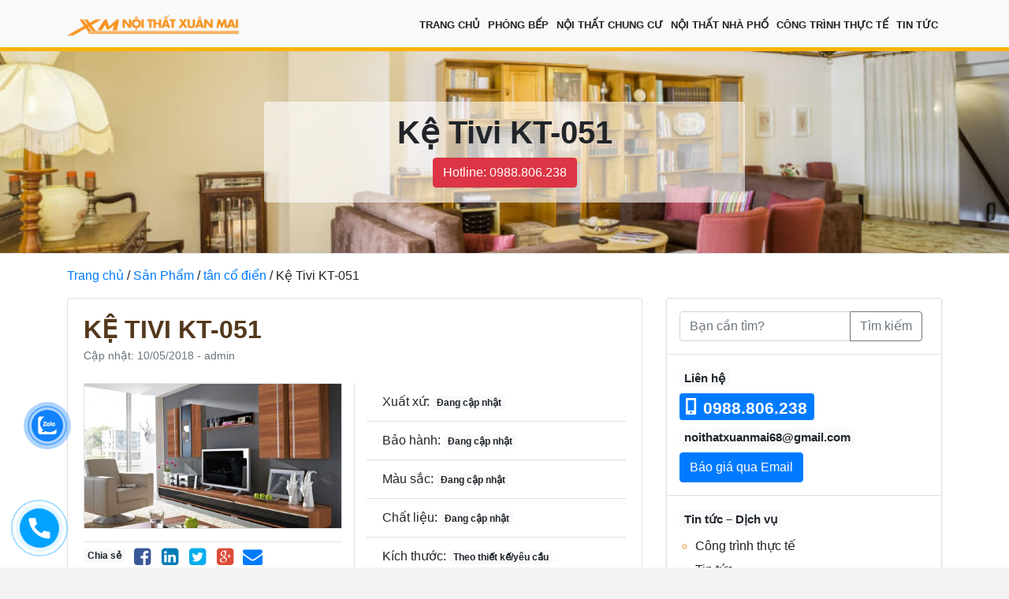

--- FILE ---
content_type: text/html; charset=UTF-8
request_url: https://noithatxuanmai.com.vn/sanpham/ke-tivi-kt-051/
body_size: 14775
content:
<!doctype html>
<html lang="vi">
<head>
	<meta charset="UTF-8">
	<meta name="viewport" content="width=device-width, initial-scale=1">
	<link rel="profile" href="http://gmpg.org/xfn/11">
	<link rel="apple-touch-icon" sizes="57x57" href="https://noithatxuanmai.com.vn/wp-content/themes/gid/assets/images/fav/apple-icon-57x57.png">
	<link rel="apple-touch-icon" sizes="60x60" href="https://noithatxuanmai.com.vn/wp-content/themes/gid/assets/images/fav/apple-icon-60x60.png">
	<link rel="apple-touch-icon" sizes="72x72" href="https://noithatxuanmai.com.vn/wp-content/themes/gid/assets/images/fav/apple-icon-72x72.png">
	<link rel="apple-touch-icon" sizes="76x76" href="https://noithatxuanmai.com.vn/wp-content/themes/gid/assets/images/fav/apple-icon-76x76.png">
	<link rel="apple-touch-icon" sizes="114x114" href="https://noithatxuanmai.com.vn/wp-content/themes/gid/assets/images/fav/apple-icon-114x114.png">
	<link rel="apple-touch-icon" sizes="120x120" href="https://noithatxuanmai.com.vn/wp-content/themes/gid/assets/images/fav/apple-icon-120x120.png">
	<link rel="apple-touch-icon" sizes="144x144" href="https://noithatxuanmai.com.vn/wp-content/themes/gid/assets/images/fav/apple-icon-144x144.png">
	<link rel="apple-touch-icon" sizes="152x152" href="https://noithatxuanmai.com.vn/wp-content/themes/gid/assets/images/fav/apple-icon-152x152.png">
	<link rel="apple-touch-icon" sizes="180x180" href="https://noithatxuanmai.com.vn/wp-content/themes/gid/assets/images/fav/apple-icon-180x180.png">
	<link rel="icon" type="image/png" sizes="192x192"  href="https://noithatxuanmai.com.vn/wp-content/themes/gid/assets/images/fav/android-icon-192x192.png">
	<link rel="icon" type="image/png" sizes="32x32" href="https://noithatxuanmai.com.vn/wp-content/themes/gid/assets/images/fav/favicon-32x32.png">
	<link rel="icon" type="image/png" sizes="96x96" href="https://noithatxuanmai.com.vn/wp-content/themes/gid/assets/images/fav/favicon-96x96.png">
	<link rel="icon" type="image/png" sizes="16x16" href="https://noithatxuanmai.com.vn/wp-content/themes/gid/assets/images/fav/favicon-16x16.png">
	<link rel="manifest" href="https://noithatxuanmai.com.vn/wp-content/themes/gid/assets/images/fav/manifest.json">
	<meta name="msapplication-TileColor" content="#ffffff">
	<meta name="msapplication-TileImage" content="https://noithatxuanmai.com.vn/wp-content/themes/gid/assets/images/fav/ms-icon-144x144.png">
	<meta name="theme-color" content="#ffffff">
    	<meta name='robots' content='index, follow, max-image-preview:large, max-snippet:-1, max-video-preview:-1' />

	<!-- This site is optimized with the Yoast SEO plugin v19.13 - https://yoast.com/wordpress/plugins/seo/ -->
	<title>Kệ Tivi KT-051 - Nội Thất Xuân Mai</title>
	<link rel="canonical" href="https://noithatxuanmai.com.vn/sanpham/ke-tivi-kt-051/" />
	<meta property="og:locale" content="vi_VN" />
	<meta property="og:type" content="article" />
	<meta property="og:title" content="Kệ Tivi KT-051 - Nội Thất Xuân Mai" />
	<meta property="og:url" content="https://noithatxuanmai.com.vn/sanpham/ke-tivi-kt-051/" />
	<meta property="og:site_name" content="Nội Thất Xuân Mai" />
	<meta property="article:modified_time" content="2018-11-03T17:33:26+00:00" />
	<meta property="og:image" content="https://noithatxuanmai.com.vn/wp-content/uploads/2018/08/kt51.jpg" />
	<meta property="og:image:width" content="1600" />
	<meta property="og:image:height" content="1126" />
	<meta property="og:image:type" content="image/jpeg" />
	<meta name="twitter:card" content="summary_large_image" />
	<script type="application/ld+json" class="yoast-schema-graph">{"@context":"https://schema.org","@graph":[{"@type":"WebPage","@id":"https://noithatxuanmai.com.vn/sanpham/ke-tivi-kt-051/","url":"https://noithatxuanmai.com.vn/sanpham/ke-tivi-kt-051/","name":"Kệ Tivi KT-051 - Nội Thất Xuân Mai","isPartOf":{"@id":"https://noithatxuanmai.com.vn/#website"},"primaryImageOfPage":{"@id":"https://noithatxuanmai.com.vn/sanpham/ke-tivi-kt-051/#primaryimage"},"image":{"@id":"https://noithatxuanmai.com.vn/sanpham/ke-tivi-kt-051/#primaryimage"},"thumbnailUrl":"https://noithatxuanmai.com.vn/wp-content/uploads/2018/08/kt51.jpg","datePublished":"2018-05-10T14:14:15+00:00","dateModified":"2018-11-03T17:33:26+00:00","breadcrumb":{"@id":"https://noithatxuanmai.com.vn/sanpham/ke-tivi-kt-051/#breadcrumb"},"inLanguage":"vi","potentialAction":[{"@type":"ReadAction","target":["https://noithatxuanmai.com.vn/sanpham/ke-tivi-kt-051/"]}]},{"@type":"ImageObject","inLanguage":"vi","@id":"https://noithatxuanmai.com.vn/sanpham/ke-tivi-kt-051/#primaryimage","url":"https://noithatxuanmai.com.vn/wp-content/uploads/2018/08/kt51.jpg","contentUrl":"https://noithatxuanmai.com.vn/wp-content/uploads/2018/08/kt51.jpg","width":1600,"height":1126},{"@type":"BreadcrumbList","@id":"https://noithatxuanmai.com.vn/sanpham/ke-tivi-kt-051/#breadcrumb","itemListElement":[{"@type":"ListItem","position":1,"name":"Trang chủ","item":"https://noithatxuanmai.com.vn/"},{"@type":"ListItem","position":2,"name":"Sản Phẩm","item":"https://noithatxuanmai.com.vn/sanpham/"},{"@type":"ListItem","position":3,"name":"tân cổ điển","item":"https://noithatxuanmai.com.vn/tu-khoa/tan-co-dien/"},{"@type":"ListItem","position":4,"name":"Kệ Tivi KT-051"}]},{"@type":"WebSite","@id":"https://noithatxuanmai.com.vn/#website","url":"https://noithatxuanmai.com.vn/","name":"Nội Thất Xuân Mai","description":"Chuyên thiết kế và thi công nội thất","potentialAction":[{"@type":"SearchAction","target":{"@type":"EntryPoint","urlTemplate":"https://noithatxuanmai.com.vn/?s={search_term_string}"},"query-input":"required name=search_term_string"}],"inLanguage":"vi"}]}</script>
	<!-- / Yoast SEO plugin. -->


<link rel='dns-prefetch' href='//use.fontawesome.com' />
<link rel='dns-prefetch' href='//s.w.org' />
<link rel="alternate" type="application/rss+xml" title="Dòng thông tin Nội Thất Xuân Mai &raquo;" href="https://noithatxuanmai.com.vn/feed/" />
<link rel="alternate" type="application/rss+xml" title="Dòng phản hồi Nội Thất Xuân Mai &raquo;" href="https://noithatxuanmai.com.vn/comments/feed/" />
<script type="text/javascript">
window._wpemojiSettings = {"baseUrl":"https:\/\/s.w.org\/images\/core\/emoji\/13.1.0\/72x72\/","ext":".png","svgUrl":"https:\/\/s.w.org\/images\/core\/emoji\/13.1.0\/svg\/","svgExt":".svg","source":{"concatemoji":"https:\/\/noithatxuanmai.com.vn\/wp-includes\/js\/wp-emoji-release.min.js?ver=5.9.12"}};
/*! This file is auto-generated */
!function(e,a,t){var n,r,o,i=a.createElement("canvas"),p=i.getContext&&i.getContext("2d");function s(e,t){var a=String.fromCharCode;p.clearRect(0,0,i.width,i.height),p.fillText(a.apply(this,e),0,0);e=i.toDataURL();return p.clearRect(0,0,i.width,i.height),p.fillText(a.apply(this,t),0,0),e===i.toDataURL()}function c(e){var t=a.createElement("script");t.src=e,t.defer=t.type="text/javascript",a.getElementsByTagName("head")[0].appendChild(t)}for(o=Array("flag","emoji"),t.supports={everything:!0,everythingExceptFlag:!0},r=0;r<o.length;r++)t.supports[o[r]]=function(e){if(!p||!p.fillText)return!1;switch(p.textBaseline="top",p.font="600 32px Arial",e){case"flag":return s([127987,65039,8205,9895,65039],[127987,65039,8203,9895,65039])?!1:!s([55356,56826,55356,56819],[55356,56826,8203,55356,56819])&&!s([55356,57332,56128,56423,56128,56418,56128,56421,56128,56430,56128,56423,56128,56447],[55356,57332,8203,56128,56423,8203,56128,56418,8203,56128,56421,8203,56128,56430,8203,56128,56423,8203,56128,56447]);case"emoji":return!s([10084,65039,8205,55357,56613],[10084,65039,8203,55357,56613])}return!1}(o[r]),t.supports.everything=t.supports.everything&&t.supports[o[r]],"flag"!==o[r]&&(t.supports.everythingExceptFlag=t.supports.everythingExceptFlag&&t.supports[o[r]]);t.supports.everythingExceptFlag=t.supports.everythingExceptFlag&&!t.supports.flag,t.DOMReady=!1,t.readyCallback=function(){t.DOMReady=!0},t.supports.everything||(n=function(){t.readyCallback()},a.addEventListener?(a.addEventListener("DOMContentLoaded",n,!1),e.addEventListener("load",n,!1)):(e.attachEvent("onload",n),a.attachEvent("onreadystatechange",function(){"complete"===a.readyState&&t.readyCallback()})),(n=t.source||{}).concatemoji?c(n.concatemoji):n.wpemoji&&n.twemoji&&(c(n.twemoji),c(n.wpemoji)))}(window,document,window._wpemojiSettings);
</script>
<style type="text/css">
img.wp-smiley,
img.emoji {
	display: inline !important;
	border: none !important;
	box-shadow: none !important;
	height: 1em !important;
	width: 1em !important;
	margin: 0 0.07em !important;
	vertical-align: -0.1em !important;
	background: none !important;
	padding: 0 !important;
}
</style>
	<link rel='stylesheet' id='wp-block-library-css'  href='https://noithatxuanmai.com.vn/wp-includes/css/dist/block-library/style.min.css?ver=5.9.12' type='text/css' media='all' />
<style id='global-styles-inline-css' type='text/css'>
body{--wp--preset--color--black: #000000;--wp--preset--color--cyan-bluish-gray: #abb8c3;--wp--preset--color--white: #ffffff;--wp--preset--color--pale-pink: #f78da7;--wp--preset--color--vivid-red: #cf2e2e;--wp--preset--color--luminous-vivid-orange: #ff6900;--wp--preset--color--luminous-vivid-amber: #fcb900;--wp--preset--color--light-green-cyan: #7bdcb5;--wp--preset--color--vivid-green-cyan: #00d084;--wp--preset--color--pale-cyan-blue: #8ed1fc;--wp--preset--color--vivid-cyan-blue: #0693e3;--wp--preset--color--vivid-purple: #9b51e0;--wp--preset--gradient--vivid-cyan-blue-to-vivid-purple: linear-gradient(135deg,rgba(6,147,227,1) 0%,rgb(155,81,224) 100%);--wp--preset--gradient--light-green-cyan-to-vivid-green-cyan: linear-gradient(135deg,rgb(122,220,180) 0%,rgb(0,208,130) 100%);--wp--preset--gradient--luminous-vivid-amber-to-luminous-vivid-orange: linear-gradient(135deg,rgba(252,185,0,1) 0%,rgba(255,105,0,1) 100%);--wp--preset--gradient--luminous-vivid-orange-to-vivid-red: linear-gradient(135deg,rgba(255,105,0,1) 0%,rgb(207,46,46) 100%);--wp--preset--gradient--very-light-gray-to-cyan-bluish-gray: linear-gradient(135deg,rgb(238,238,238) 0%,rgb(169,184,195) 100%);--wp--preset--gradient--cool-to-warm-spectrum: linear-gradient(135deg,rgb(74,234,220) 0%,rgb(151,120,209) 20%,rgb(207,42,186) 40%,rgb(238,44,130) 60%,rgb(251,105,98) 80%,rgb(254,248,76) 100%);--wp--preset--gradient--blush-light-purple: linear-gradient(135deg,rgb(255,206,236) 0%,rgb(152,150,240) 100%);--wp--preset--gradient--blush-bordeaux: linear-gradient(135deg,rgb(254,205,165) 0%,rgb(254,45,45) 50%,rgb(107,0,62) 100%);--wp--preset--gradient--luminous-dusk: linear-gradient(135deg,rgb(255,203,112) 0%,rgb(199,81,192) 50%,rgb(65,88,208) 100%);--wp--preset--gradient--pale-ocean: linear-gradient(135deg,rgb(255,245,203) 0%,rgb(182,227,212) 50%,rgb(51,167,181) 100%);--wp--preset--gradient--electric-grass: linear-gradient(135deg,rgb(202,248,128) 0%,rgb(113,206,126) 100%);--wp--preset--gradient--midnight: linear-gradient(135deg,rgb(2,3,129) 0%,rgb(40,116,252) 100%);--wp--preset--duotone--dark-grayscale: url('#wp-duotone-dark-grayscale');--wp--preset--duotone--grayscale: url('#wp-duotone-grayscale');--wp--preset--duotone--purple-yellow: url('#wp-duotone-purple-yellow');--wp--preset--duotone--blue-red: url('#wp-duotone-blue-red');--wp--preset--duotone--midnight: url('#wp-duotone-midnight');--wp--preset--duotone--magenta-yellow: url('#wp-duotone-magenta-yellow');--wp--preset--duotone--purple-green: url('#wp-duotone-purple-green');--wp--preset--duotone--blue-orange: url('#wp-duotone-blue-orange');--wp--preset--font-size--small: 13px;--wp--preset--font-size--medium: 20px;--wp--preset--font-size--large: 36px;--wp--preset--font-size--x-large: 42px;}.has-black-color{color: var(--wp--preset--color--black) !important;}.has-cyan-bluish-gray-color{color: var(--wp--preset--color--cyan-bluish-gray) !important;}.has-white-color{color: var(--wp--preset--color--white) !important;}.has-pale-pink-color{color: var(--wp--preset--color--pale-pink) !important;}.has-vivid-red-color{color: var(--wp--preset--color--vivid-red) !important;}.has-luminous-vivid-orange-color{color: var(--wp--preset--color--luminous-vivid-orange) !important;}.has-luminous-vivid-amber-color{color: var(--wp--preset--color--luminous-vivid-amber) !important;}.has-light-green-cyan-color{color: var(--wp--preset--color--light-green-cyan) !important;}.has-vivid-green-cyan-color{color: var(--wp--preset--color--vivid-green-cyan) !important;}.has-pale-cyan-blue-color{color: var(--wp--preset--color--pale-cyan-blue) !important;}.has-vivid-cyan-blue-color{color: var(--wp--preset--color--vivid-cyan-blue) !important;}.has-vivid-purple-color{color: var(--wp--preset--color--vivid-purple) !important;}.has-black-background-color{background-color: var(--wp--preset--color--black) !important;}.has-cyan-bluish-gray-background-color{background-color: var(--wp--preset--color--cyan-bluish-gray) !important;}.has-white-background-color{background-color: var(--wp--preset--color--white) !important;}.has-pale-pink-background-color{background-color: var(--wp--preset--color--pale-pink) !important;}.has-vivid-red-background-color{background-color: var(--wp--preset--color--vivid-red) !important;}.has-luminous-vivid-orange-background-color{background-color: var(--wp--preset--color--luminous-vivid-orange) !important;}.has-luminous-vivid-amber-background-color{background-color: var(--wp--preset--color--luminous-vivid-amber) !important;}.has-light-green-cyan-background-color{background-color: var(--wp--preset--color--light-green-cyan) !important;}.has-vivid-green-cyan-background-color{background-color: var(--wp--preset--color--vivid-green-cyan) !important;}.has-pale-cyan-blue-background-color{background-color: var(--wp--preset--color--pale-cyan-blue) !important;}.has-vivid-cyan-blue-background-color{background-color: var(--wp--preset--color--vivid-cyan-blue) !important;}.has-vivid-purple-background-color{background-color: var(--wp--preset--color--vivid-purple) !important;}.has-black-border-color{border-color: var(--wp--preset--color--black) !important;}.has-cyan-bluish-gray-border-color{border-color: var(--wp--preset--color--cyan-bluish-gray) !important;}.has-white-border-color{border-color: var(--wp--preset--color--white) !important;}.has-pale-pink-border-color{border-color: var(--wp--preset--color--pale-pink) !important;}.has-vivid-red-border-color{border-color: var(--wp--preset--color--vivid-red) !important;}.has-luminous-vivid-orange-border-color{border-color: var(--wp--preset--color--luminous-vivid-orange) !important;}.has-luminous-vivid-amber-border-color{border-color: var(--wp--preset--color--luminous-vivid-amber) !important;}.has-light-green-cyan-border-color{border-color: var(--wp--preset--color--light-green-cyan) !important;}.has-vivid-green-cyan-border-color{border-color: var(--wp--preset--color--vivid-green-cyan) !important;}.has-pale-cyan-blue-border-color{border-color: var(--wp--preset--color--pale-cyan-blue) !important;}.has-vivid-cyan-blue-border-color{border-color: var(--wp--preset--color--vivid-cyan-blue) !important;}.has-vivid-purple-border-color{border-color: var(--wp--preset--color--vivid-purple) !important;}.has-vivid-cyan-blue-to-vivid-purple-gradient-background{background: var(--wp--preset--gradient--vivid-cyan-blue-to-vivid-purple) !important;}.has-light-green-cyan-to-vivid-green-cyan-gradient-background{background: var(--wp--preset--gradient--light-green-cyan-to-vivid-green-cyan) !important;}.has-luminous-vivid-amber-to-luminous-vivid-orange-gradient-background{background: var(--wp--preset--gradient--luminous-vivid-amber-to-luminous-vivid-orange) !important;}.has-luminous-vivid-orange-to-vivid-red-gradient-background{background: var(--wp--preset--gradient--luminous-vivid-orange-to-vivid-red) !important;}.has-very-light-gray-to-cyan-bluish-gray-gradient-background{background: var(--wp--preset--gradient--very-light-gray-to-cyan-bluish-gray) !important;}.has-cool-to-warm-spectrum-gradient-background{background: var(--wp--preset--gradient--cool-to-warm-spectrum) !important;}.has-blush-light-purple-gradient-background{background: var(--wp--preset--gradient--blush-light-purple) !important;}.has-blush-bordeaux-gradient-background{background: var(--wp--preset--gradient--blush-bordeaux) !important;}.has-luminous-dusk-gradient-background{background: var(--wp--preset--gradient--luminous-dusk) !important;}.has-pale-ocean-gradient-background{background: var(--wp--preset--gradient--pale-ocean) !important;}.has-electric-grass-gradient-background{background: var(--wp--preset--gradient--electric-grass) !important;}.has-midnight-gradient-background{background: var(--wp--preset--gradient--midnight) !important;}.has-small-font-size{font-size: var(--wp--preset--font-size--small) !important;}.has-medium-font-size{font-size: var(--wp--preset--font-size--medium) !important;}.has-large-font-size{font-size: var(--wp--preset--font-size--large) !important;}.has-x-large-font-size{font-size: var(--wp--preset--font-size--x-large) !important;}
</style>
<link rel='stylesheet' id='contact-form-7-css'  href='https://noithatxuanmai.com.vn/wp-content/plugins/contact-form-7/includes/css/styles.css?ver=5.5.6' type='text/css' media='all' />
<link rel='stylesheet' id='toc-screen-css'  href='https://noithatxuanmai.com.vn/wp-content/plugins/table-of-contents-plus/screen.min.css?ver=2212' type='text/css' media='all' />
<link rel='stylesheet' id='cmoz-style-css'  href='https://noithatxuanmai.com.vn/wp-content/plugins/contact-me-on-zalo/assets/css/style-2.css?ver=1.0.4' type='text/css' media='all' />
<link rel='stylesheet' id='mr-frontend-style-css'  href='https://noithatxuanmai.com.vn/wp-content/plugins/multi-rating/assets/css/frontend.css?ver=5.9.12' type='text/css' media='all' />
<style id='mr-frontend-style-inline-css' type='text/css'>
		.mr-star-hover {
			color: #ffba00 !important;
		}
		.mr-star-full, .mr-star-half, .mr-star-empty {
			color: #ffd700;
		}
		.mr-error {
			color: #EC6464;
		}
		
</style>
<link rel='stylesheet' id='font-awesome-css'  href='https://use.fontawesome.com/releases/v5.13.0/css/all.css?ver=5.9.12' type='text/css' media='all' />
<link rel='stylesheet' id='open-iconic-bootstrap-css'  href='https://noithatxuanmai.com.vn/wp-content/themes/gid/assets/css/open-iconic-bootstrap.css?ver=4.0.0' type='text/css' media='all' />
<link rel='stylesheet' id='social-font-css'  href='https://noithatxuanmai.com.vn/wp-content/themes/gid/assets/fonts/fontello/css/fontello.css?ver=5.9.12' type='text/css' media='all' />
<link rel='stylesheet' id='bootstrap-4-css'  href='https://noithatxuanmai.com.vn/wp-content/themes/gid/assets/css/bootstrap.css?ver=4.0.0' type='text/css' media='all' />
<link rel='stylesheet' id='app-css'  href='https://noithatxuanmai.com.vn/wp-content/themes/gid/assets/css/app.css?ver=1.2' type='text/css' media='all' />
<link rel='stylesheet' id='main-nav-css'  href='https://noithatxuanmai.com.vn/wp-content/themes/gid/assets/css/jquery.mmenu.all.css?ver=7.0.6' type='text/css' media='all' />
<link rel='stylesheet' id='zoom-css-css'  href='https://noithatxuanmai.com.vn/wp-content/themes/gid/assets/css/lightbox.min.css?ver=5.9.12' type='text/css' media='all' />
<link rel='stylesheet' id='wow-css-css'  href='https://noithatxuanmai.com.vn/wp-content/themes/gid/assets/css/animate.css?ver=5.9.12' type='text/css' media='all' />
<link rel='stylesheet' id='owl-css'  href='https://noithatxuanmai.com.vn/wp-content/themes/gid/assets/css/owl.carousel.min.css?ver=5.9.12' type='text/css' media='all' />
<link rel='stylesheet' id='owl-theme-css'  href='https://noithatxuanmai.com.vn/wp-content/themes/gid/assets/css/owl.theme.default.css?ver=5.9.12' type='text/css' media='all' />
<link rel='stylesheet' id='wp-gid-style-css'  href='https://noithatxuanmai.com.vn/wp-content/themes/gid/style.css?ver=1.0.2' type='text/css' media='all' />
<link rel='stylesheet' id='simple-favorites-css'  href='https://noithatxuanmai.com.vn/wp-content/plugins/favorites/assets/css/favorites.css?ver=2.3.2' type='text/css' media='all' />
<link rel='stylesheet' id='__EPYT__style-css'  href='https://noithatxuanmai.com.vn/wp-content/plugins/youtube-embed-plus/styles/ytprefs.min.css?ver=14.1.4.1' type='text/css' media='all' />
<style id='__EPYT__style-inline-css' type='text/css'>

                .epyt-gallery-thumb {
                        width: 33.333%;
                }
                
</style>
<script type='text/javascript' src='https://noithatxuanmai.com.vn/wp-includes/js/jquery/jquery.min.js?ver=3.6.0' id='jquery-core-js'></script>
<script type='text/javascript' src='https://noithatxuanmai.com.vn/wp-includes/js/jquery/jquery-migrate.min.js?ver=3.3.2' id='jquery-migrate-js'></script>
<script type='text/javascript' src='https://noithatxuanmai.com.vn/wp-content/themes/gid/assets/js/lightbox-plus-jquery.min.js?ver=5.9.12' id='zoom-script-js'></script>
<script type='text/javascript' src='https://noithatxuanmai.com.vn/wp-content/themes/gid/assets/js/wow.min.js?ver=5.9.12' id='wow-script-js'></script>
<script type='text/javascript' id='favorites-js-extra'>
/* <![CDATA[ */
var favorites_data = {"ajaxurl":"https:\/\/noithatxuanmai.com.vn\/wp-admin\/admin-ajax.php","nonce":"7283d2cf9a","favorite":"Favorite <i class=\"sf-icon-star-empty\"><\/i>","favorited":"Favorited <i class=\"sf-icon-star-full\"><\/i>","includecount":"","indicate_loading":"1","loading_text":"Loading","loading_image":"","loading_image_active":"","loading_image_preload":"","cache_enabled":"1","button_options":{"button_type":{"label":"Bookmark","icon":"<i class=\"sf-icon-bookmark\"><\/i>","icon_class":"sf-icon-bookmark","state_default":"Bookmark","state_active":"Bookmarked"},"custom_colors":true,"box_shadow":true,"include_count":false,"default":{"background_default":"#ffffff","border_default":"#dd9933","text_default":"#dd9933","icon_default":"#dd9933","count_default":false},"active":{"background_active":"#dd3333","border_active":"#dd3333","text_active":"#ffffff","icon_active":"#ffffff","count_active":false}},"authentication_modal_content":"<p>Please login to add favorites.<\/p>\n<p><a href=\"#\" data-favorites-modal-close>Dismiss this notice<\/a><\/p>\n","authentication_redirect":"","dev_mode":"","logged_in":"","user_id":"0","authentication_redirect_url":"https:\/\/noithatxuanmai.com.vn\/wp-login.php"};
/* ]]> */
</script>
<script type='text/javascript' src='https://noithatxuanmai.com.vn/wp-content/plugins/favorites/assets/js/favorites.min.js?ver=2.3.2' id='favorites-js'></script>
<script type='text/javascript' id='__ytprefs__-js-extra'>
/* <![CDATA[ */
var _EPYT_ = {"ajaxurl":"https:\/\/noithatxuanmai.com.vn\/wp-admin\/admin-ajax.php","security":"6319876be8","gallery_scrolloffset":"20","eppathtoscripts":"https:\/\/noithatxuanmai.com.vn\/wp-content\/plugins\/youtube-embed-plus\/scripts\/","eppath":"https:\/\/noithatxuanmai.com.vn\/wp-content\/plugins\/youtube-embed-plus\/","epresponsiveselector":"[\"iframe.__youtube_prefs_widget__\"]","epdovol":"1","version":"14.1.4.1","evselector":"iframe.__youtube_prefs__[src], iframe[src*=\"youtube.com\/embed\/\"], iframe[src*=\"youtube-nocookie.com\/embed\/\"]","ajax_compat":"","ytapi_load":"light","pause_others":"","stopMobileBuffer":"1","facade_mode":"","not_live_on_channel":"","vi_active":"","vi_js_posttypes":[]};
/* ]]> */
</script>
<script type='text/javascript' src='https://noithatxuanmai.com.vn/wp-content/plugins/youtube-embed-plus/scripts/ytprefs.min.js?ver=14.1.4.1' id='__ytprefs__-js'></script>
<link rel="https://api.w.org/" href="https://noithatxuanmai.com.vn/wp-json/" /><link rel="alternate" type="application/json" href="https://noithatxuanmai.com.vn/wp-json/wp/v2/sanpham/263" /><link rel="EditURI" type="application/rsd+xml" title="RSD" href="https://noithatxuanmai.com.vn/xmlrpc.php?rsd" />
<link rel="wlwmanifest" type="application/wlwmanifest+xml" href="https://noithatxuanmai.com.vn/wp-includes/wlwmanifest.xml" /> 
<meta name="generator" content="WordPress 5.9.12" />
<link rel='shortlink' href='https://noithatxuanmai.com.vn/?p=263' />
<link rel="alternate" type="application/json+oembed" href="https://noithatxuanmai.com.vn/wp-json/oembed/1.0/embed?url=https%3A%2F%2Fnoithatxuanmai.com.vn%2Fsanpham%2Fke-tivi-kt-051%2F" />
<link rel="alternate" type="text/xml+oembed" href="https://noithatxuanmai.com.vn/wp-json/oembed/1.0/embed?url=https%3A%2F%2Fnoithatxuanmai.com.vn%2Fsanpham%2Fke-tivi-kt-051%2F&#038;format=xml" />
<link rel="icon" href="https://noithatxuanmai.com.vn/wp-content/uploads/2022/03/cropped-LOGOP2-32x32.jpg" sizes="32x32" />
<link rel="icon" href="https://noithatxuanmai.com.vn/wp-content/uploads/2022/03/cropped-LOGOP2-192x192.jpg" sizes="192x192" />
<link rel="apple-touch-icon" href="https://noithatxuanmai.com.vn/wp-content/uploads/2022/03/cropped-LOGOP2-180x180.jpg" />
<meta name="msapplication-TileImage" content="https://noithatxuanmai.com.vn/wp-content/uploads/2022/03/cropped-LOGOP2-270x270.jpg" />
		<style type="text/css" id="wp-custom-css">
				.menu ul >li >a {
    color: #222;
    font-weight: 600;
    text-transform: uppercase;
    background-position: left;
    padding: 10px 8px;
    position: relative;
    font-size: 14px;
}		</style>
			<meta name="google-site-verification" content="YMhxCV2R9HhCravIjEYFNIEtZp6P2SHfutLjxKHETpI" />
</head>
<body class="sanpham-template-default single single-sanpham postid-263">
<div id="fb-root"></div>
<script>(function(d, s, id) {
  var js, fjs = d.getElementsByTagName(s)[0];
  if (d.getElementById(id)) return;
  js = d.createElement(s); js.id = id;
  js.src = 'https://connect.facebook.net/vi_VN/sdk.js#xfbml=1&version=v3.2';
  fjs.parentNode.insertBefore(js, fjs);
}(document, 'script', 'facebook-jssdk'));</script>	
<div id="page" class="site">
<a class="skip-link screen-reader-text" href="#content">
	Skip to content</a>
<header id="masthead" class="site-header sticky-top">
	<nav id="site-navigation" class="main-navigation navbar navbar-expand-lg navbar-light bg-light">
		<div class="container">
			<div class="site-logo">
				<a href="https://noithatxuanmai.com.vn/">
					<img src="https://noithatxuanmai.com.vn/wp-content/uploads/2018/11/logo3.png" alt="Logo">
				</a>
			</div>
			<button class="navbar-toggler" type="button">
				<span class="navbar-toggler-icon">
				</span>
			</button>
			<div class="menu">
				<nav id="mainMenu">
					<ul id="menu-main" class="mainMenu"><li class='nav-item    menu-item menu-item-type-custom menu-item-object-custom menu-item-home'><a href="//noithatxuanmai.com.vn/" class="nav-link">Trang chủ</a></li>
<li class='nav-item  gid-dropdown  menu-item menu-item-type-taxonomy menu-item-object-danhmucsp menu-item-has-children'><a href="https://noithatxuanmai.com.vn/danhmucsp/phong-bep/" class="nav-link gid-dropdown-toggle" data-toggle="gid-dropdown" aria-haspopup="true" aria-expanded="false">PHÒNG BẾP</a><ul class='gid-dropdown-menu  depth_0'><li class='nav-item    menu-item menu-item-type-taxonomy menu-item-object-danhmucsp menu-item-has-children'><a href="https://noithatxuanmai.com.vn/danhmucsp/tu-bep-go-cong-nghiep/" class="nav-link">TỦ BẾP GỖ CÔNG NGHIỆP</a><ul class='gid-dropdown-menu  gid-sub-menu depth_1'><li class='nav-item    menu-item menu-item-type-taxonomy menu-item-object-danhmucsp'><a href="https://noithatxuanmai.com.vn/danhmucsp/tu-bep-acrylic/" class="nav-link">Tủ Bếp Acrylic</a></li>
<li class='nav-item    menu-item menu-item-type-taxonomy menu-item-object-danhmucsp'><a href="https://noithatxuanmai.com.vn/danhmucsp/tu-bep-laminate/" class="nav-link">Tủ bếp Laminate</a></li>
<li class='nav-item    menu-item menu-item-type-taxonomy menu-item-object-danhmucsp menu-item-has-children'><a href="https://noithatxuanmai.com.vn/danhmucsp/tu-bep-melamine/" class="nav-link">Tủ bếp Melamine</a></li>
<li class='nav-item    menu-item menu-item-type-taxonomy menu-item-object-danhmucsp'><a href="https://noithatxuanmai.com.vn/danhmucsp/tu-bep-nhua-picomat/" class="nav-link">Tủ bếp nhựa Picomat</a></li>
	</ul>
</li>
<li class='nav-item    menu-item menu-item-type-taxonomy menu-item-object-danhmucsp menu-item-has-children'><a href="https://noithatxuanmai.com.vn/danhmucsp/tu-bep-go-tu-nhien/" class="nav-link">TỦ BẾP GỖ TỰ NHIÊN</a><ul class='gid-dropdown-menu  gid-sub-menu depth_1'><li class='nav-item    menu-item menu-item-type-taxonomy menu-item-object-danhmucsp'><a href="https://noithatxuanmai.com.vn/danhmucsp/tu-bep-go-oc-cho/" class="nav-link">Tủ bếp gỗ óc chó</a></li>
<li class='nav-item    menu-item menu-item-type-taxonomy menu-item-object-danhmucsp'><a href="https://noithatxuanmai.com.vn/danhmucsp/tu-bep-go-go-do/" class="nav-link">Tủ Bếp Gỗ Gõ Đỏ</a></li>
<li class='nav-item    menu-item menu-item-type-taxonomy menu-item-object-danhmucsp'><a href="https://noithatxuanmai.com.vn/danhmucsp/tu-bep-go-doi/" class="nav-link">Tủ bếp gỗ dổi</a></li>
<li class='nav-item    menu-item menu-item-type-taxonomy menu-item-object-danhmucsp'><a href="https://noithatxuanmai.com.vn/danhmucsp/tu-bep-go-xoan-dao/" class="nav-link">Tủ bếp gỗ xoan đào</a></li>
<li class='nav-item    menu-item menu-item-type-taxonomy menu-item-object-danhmucsp'><a href="https://noithatxuanmai.com.vn/danhmucsp/tu-bep-go-soi-my/" class="nav-link">Tủ bếp gỗ sồi Mỹ</a></li>
<li class='nav-item    menu-item menu-item-type-taxonomy menu-item-object-danhmucsp'><a href="https://noithatxuanmai.com.vn/danhmucsp/tu-bep-go-soi-nga/" class="nav-link">Tủ bếp gỗ sồi Nga</a></li>
	</ul>
</li>
<li class='nav-item    menu-item menu-item-type-taxonomy menu-item-object-danhmucsp menu-item-has-children'><a href="https://noithatxuanmai.com.vn/danhmucsp/tu-bep-inox/" class="nav-link">TỦ BẾP INOX 304</a><ul class='gid-dropdown-menu  gid-sub-menu depth_1'><li class='nav-item    menu-item menu-item-type-taxonomy menu-item-object-danhmucsp'><a href="https://noithatxuanmai.com.vn/danhmucsp/tu-bep-inox-canh-kinh-cuong-luc/" class="nav-link">Tủ Bếp Inox Cánh Kính Cường Lực</a></li>
<li class='nav-item    menu-item menu-item-type-taxonomy menu-item-object-danhmucsp'><a href="https://noithatxuanmai.com.vn/danhmucsp/tu-bep-inox-canh-nhua-acrylic/" class="nav-link">Tủ Bếp Inox Cánh Nhựa Acrylic</a></li>
<li class='nav-item    menu-item menu-item-type-taxonomy menu-item-object-danhmucsp'><a href="https://noithatxuanmai.com.vn/danhmucsp/tu-bep-inox-canh-go-tu-nhien/" class="nav-link">Tủ Bếp Inox Cánh Gỗ Tự Nhiên</a></li>
<li class='nav-item    menu-item menu-item-type-taxonomy menu-item-object-danhmucsp'><a href="https://noithatxuanmai.com.vn/danhmucsp/tu-bep-inox-canh-go-cong-nghiep/" class="nav-link">Tủ Bếp Inox Cánh Gỗ Công Nghiệp</a></li>
	</ul>
</li>
<li class='nav-item    menu-item menu-item-type-taxonomy menu-item-object-danhmucsp'><a href="https://noithatxuanmai.com.vn/danhmucsp/tu-bep-tan-co-dien-2/" class="nav-link">Tủ Bếp Tân Cổ Điển</a></li>
</ul>
</li>
<li class='nav-item  gid-dropdown  menu-item menu-item-type-taxonomy menu-item-object-danhmucsp current-sanpham-ancestor menu-item-has-children'><a href="https://noithatxuanmai.com.vn/danhmucsp/noi-that-chung-cu/" class="nav-link gid-dropdown-toggle" data-toggle="gid-dropdown" aria-haspopup="true" aria-expanded="false">NỘI THẤT CHUNG CƯ</a><ul class='gid-dropdown-menu  depth_0'><li class='nav-item    menu-item menu-item-type-taxonomy menu-item-object-danhmucsp'><a href="https://noithatxuanmai.com.vn/danhmucsp/noi-that-chung-cu-01/" class="nav-link">Nội thất chung cư -01</a></li>
<li class='nav-item    menu-item menu-item-type-taxonomy menu-item-object-danhmucsp'><a href="https://noithatxuanmai.com.vn/danhmucsp/noi-that-chung-cu-02/" class="nav-link">Nội thất chung cư - 02</a></li>
<li class='nav-item    menu-item menu-item-type-taxonomy menu-item-object-danhmucsp current-sanpham-ancestor current-menu-parent current-sanpham-parent'><a href="https://noithatxuanmai.com.vn/danhmucsp/noi-that-chung-cu-03/" class="nav-link">Nội thất chung cư - 03</a></li>
<li class='nav-item    menu-item menu-item-type-taxonomy menu-item-object-danhmucsp'><a href="https://noithatxuanmai.com.vn/danhmucsp/noi-that-chung-cu-04/" class="nav-link">Nội thất chung cư - 04</a></li>
<li class='nav-item    menu-item menu-item-type-taxonomy menu-item-object-danhmucsp'><a href="https://noithatxuanmai.com.vn/danhmucsp/noi-that-chung-cu-05/" class="nav-link">Nội thất chung cư -05</a></li>
<li class='nav-item    menu-item menu-item-type-taxonomy menu-item-object-danhmucsp'><a href="https://noithatxuanmai.com.vn/danhmucsp/noi-that-chung-cu-06/" class="nav-link">Nội thất chung cư - 06</a></li>
</ul>
</li>
<li class='nav-item  gid-dropdown  menu-item menu-item-type-taxonomy menu-item-object-danhmucsp menu-item-has-children'><a href="https://noithatxuanmai.com.vn/danhmucsp/noi-that-nha-pho/" class="nav-link gid-dropdown-toggle" data-toggle="gid-dropdown" aria-haspopup="true" aria-expanded="false">NỘI THẤT NHÀ PHỐ</a><ul class='gid-dropdown-menu  depth_0'><li class='nav-item    menu-item menu-item-type-taxonomy menu-item-object-danhmucsp'><a href="https://noithatxuanmai.com.vn/danhmucsp/noi-that-nha-pho-np-01/" class="nav-link">Nội thất nhà phố NP-01</a></li>
<li class='nav-item    menu-item menu-item-type-post_type menu-item-object-post'><a href="https://noithatxuanmai.com.vn/noi-that-nha-pho-np-05/" class="nav-link">Nội thất nhà phố NP-05</a></li>
<li class='nav-item    menu-item menu-item-type-taxonomy menu-item-object-danhmucsp'><a href="https://noithatxuanmai.com.vn/danhmucsp/noi-that-nha-pho-np-02/" class="nav-link">Nội thất nhà phố NP-02</a></li>
<li class='nav-item    menu-item menu-item-type-taxonomy menu-item-object-danhmucsp'><a href="https://noithatxuanmai.com.vn/danhmucsp/noi-that-nha-pho-np-03/" class="nav-link">Nội thất nhà phố NP-03</a></li>
<li class='nav-item    menu-item menu-item-type-taxonomy menu-item-object-danhmucsp'><a href="https://noithatxuanmai.com.vn/danhmucsp/noi-that-nha-pho-np-04/" class="nav-link">Nội thất nhà phố NP-04</a></li>
</ul>
</li>
<li class='nav-item    menu-item menu-item-type-taxonomy menu-item-object-category'><a href="https://noithatxuanmai.com.vn/cong-trinh-thuc-te/" class="nav-link">Công trình thực tế</a></li>
<li class='nav-item    menu-item menu-item-type-taxonomy menu-item-object-category'><a href="https://noithatxuanmai.com.vn/tin-tuc/" class="nav-link">Tin tức</a></li>
</ul>				</nav>
			</div>
		</div>
	</nav>
</header>
<div id="content" class="site-content"><!-- HEADER IMG -->
<section class="jumbotron bg-white bg-welcome text-center wp-bs-4-jumbotron border-bottom">
		<div class="container">
		<div class="welcome">
			<h1 class="jumbotron-heading">
				Kệ Tivi KT-051			</h1>
			<a href="tel:0988806238" class="btn btn-danger mb-1">
				Hotline: 0988.806.238
			</a>
		</div>
	</div>
</section>
<!--  ./HEADER BG -->

<div class="container">
	<div class="row">
		<div class="col-md-12 mt-3">
			
					<p id="breadcrumbs"><span><span><span><a href="https://noithatxuanmai.com.vn/">Trang chủ</a></span> / <span><a href="https://noithatxuanmai.com.vn/sanpham/">Sản Phẩm</a></span> / <span><a href="https://noithatxuanmai.com.vn/tu-khoa/tan-co-dien/">tân cổ điển</a></span> / <span class="breadcrumb_last" aria-current="page">Kệ Tivi KT-051</span></span></span></p>
							</div>
	</div>
	<div class="row">
		<div class="col-md-8 wp-bp-content-width">
			<div id="primary" class="content-area">
				<main id="main" class="site-main">
										<article id="post-263" class="card post-263 sanpham type-sanpham status-publish has-post-thumbnail hentry danhmucsp-noi-that-chung-cu-03">
						<div class="card-body">
							<header class="entry-header">
								<h1 class="entry-title card-title h2">Kệ Tivi KT-051</h1>								<div class="entry-meta text-muted">
									<span class="posted-on">Cập nhật: <a href="https://noithatxuanmai.com.vn/sanpham/ke-tivi-kt-051/" rel="bookmark"><time class="entry-date published" datetime="2018-05-10T14:14:15+07:00">10/05/2018</time><time class="updated" datetime="2018-11-03T17:33:26+07:00">03/11/2018</time></a></span><span class="byline"> - <span class="author vcard">admin</span></span>								</div>
							</header>
														<div class="entry-content">
								<div class="row">
									<aside class="col-sm-6 border-right">
										<article class="gallery-wrap">
											<div class="img-big-wrap">
																								<a class="example-image-link" href="https://noithatxuanmai.com.vn/wp-content/uploads/2018/08/kt51.jpg" data-lightbox="example-set" data-title="Kệ Tivi KT-051">
													<img src="https://noithatxuanmai.com.vn/wp-content/uploads/2018/08/kt51-440x247.jpg" class="example-image border" alt="Kệ Tivi KT-051">
												</a>
																							</div> <!-- slider-product.// -->
											<div class="img-small-wrap">
																																															</div>
										</article>
										<div class="text-center mt-2 mb-2">
																				</div>
										<div class="inline-share border-top border-bottom mt-3">
											<span class="badge badge-light share">
												Chia sẻ
											</span>
										</div>
									</aside>
									<aside class="col-sm-6">
										<ul class="list-group list-group-flush">
																						<li class="list-group-item">
												Xuất xứ:
												<span class="badge badge-light">
													Đang cập nhật												</span>
											</li>
																																	<li class="list-group-item">
												Bảo hành:
												<span class="badge badge-light">
													Đang cập nhật												</span>
											</li>
																																	<li class="list-group-item">
												Màu sắc:
												<span class="badge badge-light">
													Đang cập nhật												</span>
											</li>
																																	<li class="list-group-item">
												Chất liệu:
												<span class="badge badge-light">
													Đang cập nhật												</span>
											</li>
																																	<li class="list-group-item">
												Kích thước:
												<span class="badge badge-light">
													Theo thiết kế/yêu cầu												</span>
											</li>
																																	<li class="list-group-item">
												Giá:
												<span class="badge badge-light">
													<del>
														6.500.000đ													</del>
												</span>												<span class="badge badge-danger">
													6.000.000đ												</span>
											</li>
																						
											<li class="list-group-item">
												Tình trạng:
												<span class="badge badge-success">
													<span class="oi oi-circle-check">
													</span>&nbsp;CÓ SẴN
												</span>
											</li>
																					</ul>
										<div class="btn-group mt-5 wow jackInTheBox" role="group" aria-label="Basic example">
											<button data-toggle="modal" data-target="#exampleModalCenter" type="button" class="btn btn-warning">
												<span class="oi oi-cart">
												</span>&nbsp;Đặt mua
											</button>
											<a href="tel:0988806238" class="btn btn-danger">
												<span class="oi oi-phone">
												</span>&nbsp;Gọi tư vấn
											</a>
										</div>
									</aside>
								</div>

								<div class="row">
									<div class="col-sm-12 mt-5">
										<ul class="nav nav-tabs" id="myTab" role="tablist">
											<li class="nav-item">
												<a class="nav-link active" id="home-tab" data-toggle="tab" href="#home" role="tab" aria-controls="home" aria-selected="true">
													Mô tả
												</a>
											</li>
											<li class="nav-item">
												<a class="nav-link" id="profile-tab" data-toggle="tab" href="#profile" role="tab" aria-controls="profile" aria-selected="false">
													Bình luận
												</a>
											</li>
										</ul>
										<div class="tab-content pt-3" id="myTabContent">
											<div class="tab-pane fade show active" id="home" role="tabpanel" aria-labelledby="home-tab">
												<h1 class="entry-title card-title h2">Kệ Tivi KT-051</h1>												<span class="rating-result after_content mr-filter rating-result-263">			<span class="no-rating-results-text">Chưa có đánh giá</span>		</span><div class="rating-form after_content mr-filter">	<form id="rating-form-263-1" action="#">		<h4>Đánh giá</h4><div class="rating-item mr " >	<label class="description" for="rating-item-1-1">Đánh giá</label>				<span class="mr-star-rating mr-star-rating-select">		<i title="1" id="index-1-rating-item-1-1" class="far fa-star mr-star-empty index-1-rating-item-1-1"></i>				<i title="2" id="index-2-rating-item-1-1" class="far fa-star mr-star-empty index-2-rating-item-1-1"></i>				<i title="3" id="index-3-rating-item-1-1" class="far fa-star mr-star-empty index-3-rating-item-1-1"></i>				<i title="4" id="index-4-rating-item-1-1" class="far fa-star mr-star-empty index-4-rating-item-1-1"></i>				<i title="5" id="index-5-rating-item-1-1" class="far fa-star mr-star-empty index-5-rating-item-1-1"></i>		</span>				<!-- hidden field for storing selected star rating value --><input type="hidden" name="rating-item-1-1" id="rating-item-1-1" value="0">	<span id="rating-item-1-1-error" class="mr-error"></span></div>			<!-- hidden field to get rating item id -->			<input type="hidden" value="1" class="rating-item-263-1" id="hidden-rating-item-id-1" />					<div class="wp-block-button">			<input type="submit" class="wp-block-button__link save-rating" id="saveBtn-263-1" value="Đánh giá"></input>		</div>		<input type="hidden" name="sequence" value="1" />					</form></div>																								<div class="text-center">
													<img src="https://noithatxuanmai.com.vn/wp-content/uploads/2018/08/kt51.jpg" alt="Kệ Tivi KT-051" class="img-fluid mb-2 mt-2">
												</div>
																								<p>Nội thất Xuân mai giới thiệu đến bạn mẫu nội thất chung cư 03 mang gam màu tươi sáng,hiện đại trẻ trung.</p>
<p><img class="alignnone size-full wp-image-3597" src="https://noithatxuanmai.com.vn/wp-content/uploads/2022/05/5-4.jpg" alt="" width="2048" height="1364" /></p>
<h2>Nội thất phòng khách</h2>
<p><img class="alignnone size-full wp-image-3596" src="https://noithatxuanmai.com.vn/wp-content/uploads/2022/05/4-2.jpg" alt="" width="2048" height="1364" />Khu vực phòng khách được bố trí ghế sofa,bàn trà,và kệ tivi.Các đồ nội thất được thiết kế đơn giản với gam màu trắng là màu nền,màu nâu là màu chủ đạo và điểm nhấn của cả căn hộ là sử dụng màu cam tạo cho không gian tươi sáng mà không kém phần hiện đại và trẻ trung.</p>
<h2>Nội thất phòng bếp</h2>
<p>Bàn ăn hình chữ nhật nhỏ được đặt giữa phòng khách và phòng bếp vừa giúp phân chia không gian vừa tạo liên kế phòng khách và phòng bếp lại với nhau.</p>
<p><img class="alignnone size-full wp-image-3633" src="https://noithatxuanmai.com.vn/wp-content/uploads/2022/05/1-3.jpg" alt="" width="2048" height="1364" /></p>
<p>Phòng bếp bố trí một bộ tư bếp chữ L màu sác chủ yếu trắng,nâu kết hợp màu cam tạo sự hài hòa với các đồ nội thất khác trong nhà.</p>
<p><img class="alignnone size-full wp-image-3634" src="https://noithatxuanmai.com.vn/wp-content/uploads/2022/05/2-2.jpg" alt="" width="2048" height="1364" /></p>
<p><img class="alignnone size-full wp-image-3635" src="https://noithatxuanmai.com.vn/wp-content/uploads/2022/05/3-2.jpg" alt="" width="2048" height="1364" /></p>
<h2>Nội thất phòng ngủ bố mẹ</h2>
<p>Phòng ngủ được bố trí giường ngue và tủ quần áo kết hợp kệ để đồ.Diện tích phòng khá hạn chế do đó việc bố trí đồ nội thất càng đơn giản thì giúp căn phòng trở nên rộng hơn,thoáng hơn.</p>
<p><img class="alignnone size-full wp-image-3639" src="https://noithatxuanmai.com.vn/wp-content/uploads/2022/05/9.jpg" alt="" width="2048" height="1364" /></p>
<p><img class="alignnone size-full wp-image-3637" src="https://noithatxuanmai.com.vn/wp-content/uploads/2022/05/7-3.jpg" alt="" width="2048" height="1364" /></p>
<p><img class="alignnone size-full wp-image-3642" src="https://noithatxuanmai.com.vn/wp-content/uploads/2022/05/12.jpg" alt="" width="2048" height="1364" /></p>
<h2>Nội thất phòng ngủ cho bé</h2>
<p>Khu vực làm phòng ngủ cho các bé có không gian mở, được bố trí giường ngủ tầng để tiết kiệm diện tích và tạo không gian riêng cho mỗi bé.</p>
<p><img class="alignnone size-full wp-image-3638" src="https://noithatxuanmai.com.vn/wp-content/uploads/2022/05/8-3.jpg" alt="" width="2048" height="1364" /></p>
<p>Để ngăn cách không gian phòng khách và phòng ngủ cho bé bố trí thêm vách ngăn phòng,giúp phân chia không gian rõ ràng đồng thời là nội thất trang trí cho căn phòng trở nên đẹp hơn.</p>
<p><img class="alignnone size-full wp-image-3641" src="https://noithatxuanmai.com.vn/wp-content/uploads/2022/05/11.jpg" alt="" width="2048" height="1364" /></p>
<p><img class="alignnone size-full wp-image-3636" src="https://noithatxuanmai.com.vn/wp-content/uploads/2022/05/6-4.jpg" alt="" width="2048" height="1364" /></p>
<p>Nếu bạn yêu thích mẫu thiết kế nội thất chung cư 03 với phong cách thiết kế đơn giản hiện đại,màu sắc tươi sáng thì hãy liên hệ với chúng tôi bạn nhé!</p>
<h2>Lý do bạn nên mua làm nội thất chung cư tại Nội thất Xuân Mai</h2>
<p>+ Chúng tôi có trên 15 năm kinh nghiệm sản xuất nội thất</p>
<p>+ Có xưởng sản xuất trực tiếp nên giá cả phải chăng</p>
<p>+ Có đội ngũ kiến trúc sư chuyên nghiệp, đội thợ tay nghề cao</p>
<p>+ Tư vấn nhiệt tình, chu đáo, giải đáp tất cả các câu hỏi của khách hàng 24/24</p>
<p>+ Miễn phí thiết kế 2D, 3D, lắp đặt, vận chuyển,báo giá chi tiết</p>
<p>+ Chất lượng, thẩm mỹ được đặt lên hàng đầu, giao hàng đúng hẹn</p>
<p>+ Chế độ bảo hành tốt, bảo trì trọn đời</p>
<p>THÔNG TIN LIÊN HỆ- NỘI THẤT XUÂN MAI</p>
<p>Cơ sở 1: 332 Lạc Long Quân &#8211; Tây Hồ &#8211; Hà Nội</p>
<p>Hotline: 0988 806 238 &#8211; 0916 547 585</p>
<p>Cơ sở 2: 295 Đường CMT8 &#8211; Hương Sơn &#8211; Thái Nguyên</p>
<p>Hotline: 0988 806 238 &#8211; 0916 547 585</p>
<p>Xưởng sản xuất: Cụm 6- Hát Môn- Phúc Thọ- Hà Nội</p>
<p>Email: noithatxuanmai68@gmail.com</p>
<p>Website: https://noithatxuanmai.com.vn</p>
																																																											</div>
											<div class="tab-pane fade" id="profile" role="tabpanel" aria-labelledby="profile-tab">
																							</div>
										</div>
									</div>
								</div>
								<span class="badge badge-light">
									Chia sẻ bài viết
								</span>
								<a href="#" class="icon-share popup">
								</a>
							</div>
						</div>
						<footer class="entry-footer card-footer text-muted">
							<span class="cat-links">
								<span class="badge badge-warning badge-pill"><a href="https://noithatxuanmai.com.vn/danhmucsp/noi-that-chung-cu-03/">Nội thất chung cư - 03</a></span>							</span>
							<span class="tags-links">
															</span>
						</footer>
					</article>
									</main>
			</div>
		</div>
		<div class="col-md-4 wp-bp-sidebar-width all-sidebar">
			<aside id="secondary" class="widget-area sidebar-1-area card shadow-sm">
	<section id="search-2" class="widget border-bottom widget_search"><form class="form-inline" method="get" action="https://noithatxuanmai.com.vn/">
	<div class="input-group">
		<input type="text" name="s" class="form-control" placeholder="Bạn cần tìm?" aria-label="Bạn cần tìm" aria-describedby="button-addon2" required="">
		<div class="input-group-append">
			<button class="btn btn-outline-secondary" type="submit" id="button-addon2">
				Tìm kiếm
			</button>
		</div>
	</div>
</form></section><section id="custom_html-3" class="widget_text widget border-bottom widget_custom_html"><h5><span class="badge badge-light">Liên hệ</span></h5><div class="textwidget custom-html-widget"><h3><a href="tel:0988.806.238" class="badge badge-primary"><span class="oi oi-phone"></span> 0988.806.238</a></h3>
<h5><a href="mailto:noithatxuanmai68@gmail.com" class="badge badge-light">noithatxuanmai68@gmail.com</a></h5>
<a href="#!" data-toggle="modal" data-target="#exampleModalCenter" class="btn btn-primary">Báo giá qua Email</a></div></section><section id="categories-2" class="widget border-bottom widget_categories"><h5><span class="badge badge-light">Tin tức &#8211; Dịch vụ</span></h5>
			<ul>
					<li class="cat-item cat-item-701"><a href="https://noithatxuanmai.com.vn/cong-trinh-thuc-te/">Công trình thực tế</a>
</li>
	<li class="cat-item cat-item-2"><a href="https://noithatxuanmai.com.vn/tin-tuc/">Tin tức</a>
</li>
	<li class="cat-item cat-item-1"><a href="https://noithatxuanmai.com.vn/tong-hop/">Tổng hợp</a>
</li>
			</ul>

			</section><section id="text-3" class="widget border-bottom widget_text">			<div class="textwidget"><p><a class="btn btn-outline-danger" href="http://noithatxuanmai.com.vn/san-pham-da-luu/"> Sản phẩm đã lưu</a></p>
</div>
		</section><section id="block-5" class="widget border-bottom widget_block">
<div class="wp-block-columns">
<div class="wp-block-column"><span class="rating-result  mr-shortcode rating-result-263">			<span class="no-rating-results-text">Chưa có đánh giá</span>		</span>

<div class="rating-form  mr-shortcode">	<form id="rating-form-263-2" action="#">		<h4>Đánh giá</h4><div class="rating-item mr " >	<label class="description" for="rating-item-1-2">Đánh giá</label>				<span class="mr-star-rating mr-star-rating-select">		<i title="1" id="index-1-rating-item-1-2" class="far fa-star mr-star-empty index-1-rating-item-1-2"></i>				<i title="2" id="index-2-rating-item-1-2" class="far fa-star mr-star-empty index-2-rating-item-1-2"></i>				<i title="3" id="index-3-rating-item-1-2" class="far fa-star mr-star-empty index-3-rating-item-1-2"></i>				<i title="4" id="index-4-rating-item-1-2" class="far fa-star mr-star-empty index-4-rating-item-1-2"></i>				<i title="5" id="index-5-rating-item-1-2" class="far fa-star mr-star-empty index-5-rating-item-1-2"></i>		</span>				<!-- hidden field for storing selected star rating value --><input type="hidden" name="rating-item-1-2" id="rating-item-1-2" value="0">	<span id="rating-item-1-2-error" class="mr-error"></span></div>			<!-- hidden field to get rating item id -->			<input type="hidden" value="1" class="rating-item-263-2" id="hidden-rating-item-id-1" />					<div class="wp-block-button">			<input type="submit" class="wp-block-button__link save-rating" id="saveBtn-263-2" value="Đánh giá"></input>		</div>		<input type="hidden" name="sequence" value="2" />					</form></div></div>
</div>
</section><section id="block-18" class="widget border-bottom widget_block">
<h2 class="has-text-align-center has-medium-font-size">SHOWROOM NỘI THẤT  XUÂN MAI</h2>
</section></aside>
		</div>
	</div>
	<div class="row">
		<div class="col-md-12 mt-5 mb-5">
			<h2 class="text-divider">
				<span>
					Các sản phẩm tương tự
				</span>
			</h2>
		</div>
		<div class="col-md-12">
			<div class="owl-carousel owl-theme">
				
				<div class="card text-center mb-md-4 shadow-sm archive-card">

					<a href="https://noithatxuanmai.com.vn/sanpham/ke-tivi-kt-027/">
						<img class="card-img-top wp-bp-feat-card-img rounded-top lazy" src="https://noithatxuanmai.com.vn/wp-content/themes/gid/assets/images/loading.png" data-original="https://noithatxuanmai.com.vn/wp-content/uploads/2018/08/kt027-594x360.jpg">					</a>
					<div class="card-body">
						<h5 class="card-title">
							Kệ Tivi KT-027						</h5>
					</div>
					<div class="card-footer text-muted">
						<a href="https://noithatxuanmai.com.vn/sanpham/ke-tivi-kt-027/" class="btn btn-warning btn-sm">
							<span class="oi oi-link-intact"></span> Xem chi tiết						</a>
					</div>


				</div>

				
				<div class="card text-center mb-md-4 shadow-sm archive-card">

					<a href="https://noithatxuanmai.com.vn/sanpham/noi-that-phong-ngu-chung-cu-03/">
						<img class="card-img-top wp-bp-feat-card-img rounded-top lazy" src="https://noithatxuanmai.com.vn/wp-content/themes/gid/assets/images/loading.png" data-original="https://noithatxuanmai.com.vn/wp-content/uploads/2022/05/9-594x360.jpg">					</a>
					<div class="card-body">
						<h5 class="card-title">
							Nội thất phòng ngủ chung cư 03						</h5>
					</div>
					<div class="card-footer text-muted">
						<a href="https://noithatxuanmai.com.vn/sanpham/noi-that-phong-ngu-chung-cu-03/" class="btn btn-warning btn-sm">
							<span class="oi oi-link-intact"></span> Xem chi tiết						</a>
					</div>


				</div>

				
				<div class="card text-center mb-md-4 shadow-sm archive-card">

					<a href="https://noithatxuanmai.com.vn/sanpham/ke-tivi-kt-004/">
						<img class="card-img-top wp-bp-feat-card-img rounded-top lazy" src="https://noithatxuanmai.com.vn/wp-content/themes/gid/assets/images/loading.png" data-original="https://noithatxuanmai.com.vn/wp-content/uploads/2018/08/kt04d-594x360.jpg">					</a>
					<div class="card-body">
						<h5 class="card-title">
							Kệ Tivi KT-004						</h5>
					</div>
					<div class="card-footer text-muted">
						<a href="https://noithatxuanmai.com.vn/sanpham/ke-tivi-kt-004/" class="btn btn-warning btn-sm">
							<span class="oi oi-link-intact"></span> Xem chi tiết						</a>
					</div>


				</div>

				
				<div class="card text-center mb-md-4 shadow-sm archive-card">

					<a href="https://noithatxuanmai.com.vn/sanpham/ke-tivi-kt-025/">
						<img class="card-img-top wp-bp-feat-card-img rounded-top lazy" src="https://noithatxuanmai.com.vn/wp-content/themes/gid/assets/images/loading.png" data-original="https://noithatxuanmai.com.vn/wp-content/uploads/2018/08/kt025-594x360.jpg">					</a>
					<div class="card-body">
						<h5 class="card-title">
							Kệ Tivi KT-025						</h5>
					</div>
					<div class="card-footer text-muted">
						<a href="https://noithatxuanmai.com.vn/sanpham/ke-tivi-kt-025/" class="btn btn-warning btn-sm">
							<span class="oi oi-link-intact"></span> Xem chi tiết						</a>
					</div>


				</div>

				
				<div class="card text-center mb-md-4 shadow-sm archive-card">

					<a href="https://noithatxuanmai.com.vn/sanpham/ke-tivi-kt-076/">
						<img class="card-img-top wp-bp-feat-card-img rounded-top lazy" data-original="https://noithatxuanmai.com.vn/wp-content/themes/gid/assets/images/post.jpg">					</a>
					<div class="card-body">
						<h5 class="card-title">
							Kệ Tivi KT-076						</h5>
					</div>
					<div class="card-footer text-muted">
						<a href="https://noithatxuanmai.com.vn/sanpham/ke-tivi-kt-076/" class="btn btn-warning btn-sm">
							<span class="oi oi-link-intact"></span> Xem chi tiết						</a>
					</div>


				</div>

				
				<div class="card text-center mb-md-4 shadow-sm archive-card">

					<a href="https://noithatxuanmai.com.vn/sanpham/ke-tivi-kt-039/">
						<img class="card-img-top wp-bp-feat-card-img rounded-top lazy" src="https://noithatxuanmai.com.vn/wp-content/themes/gid/assets/images/loading.png" data-original="https://noithatxuanmai.com.vn/wp-content/uploads/2018/08/kt039-594x360.jpg">					</a>
					<div class="card-body">
						<h5 class="card-title">
							Kệ Tivi KT-039						</h5>
					</div>
					<div class="card-footer text-muted">
						<a href="https://noithatxuanmai.com.vn/sanpham/ke-tivi-kt-039/" class="btn btn-warning btn-sm">
							<span class="oi oi-link-intact"></span> Xem chi tiết						</a>
					</div>


				</div>

				
				<div class="card text-center mb-md-4 shadow-sm archive-card">

					<a href="https://noithatxuanmai.com.vn/sanpham/ke-tivi-kt-009/">
						<img class="card-img-top wp-bp-feat-card-img rounded-top lazy" src="https://noithatxuanmai.com.vn/wp-content/themes/gid/assets/images/loading.png" data-original="https://noithatxuanmai.com.vn/wp-content/uploads/2018/08/kt09-594x360.jpg">					</a>
					<div class="card-body">
						<h5 class="card-title">
							Kệ Tivi KT-009						</h5>
					</div>
					<div class="card-footer text-muted">
						<a href="https://noithatxuanmai.com.vn/sanpham/ke-tivi-kt-009/" class="btn btn-warning btn-sm">
							<span class="oi oi-link-intact"></span> Xem chi tiết						</a>
					</div>


				</div>

				
				<div class="card text-center mb-md-4 shadow-sm archive-card">

					<a href="https://noithatxuanmai.com.vn/sanpham/ke-tivi-kt-033/">
						<img class="card-img-top wp-bp-feat-card-img rounded-top lazy" src="https://noithatxuanmai.com.vn/wp-content/themes/gid/assets/images/loading.png" data-original="https://noithatxuanmai.com.vn/wp-content/uploads/2018/08/kt033.jpg">					</a>
					<div class="card-body">
						<h5 class="card-title">
							Kệ Tivi KT-033						</h5>
					</div>
					<div class="card-footer text-muted">
						<a href="https://noithatxuanmai.com.vn/sanpham/ke-tivi-kt-033/" class="btn btn-warning btn-sm">
							<span class="oi oi-link-intact"></span> Xem chi tiết						</a>
					</div>


				</div>

				
			</div>
		</div>
	</div>
</div>
</div><!-- #content -->
<section class="subs mt-4">
	<div class="container">
		<div class="row justify-content-md-center">
			<div class="col-md-12">
				<p class="text-white">
					Nhận báo giá & ưu đãi
				</p>
				<div role="form" class="wpcf7" id="wpcf7-f97-o1" lang="vi" dir="ltr">
<div class="screen-reader-response"><p role="status" aria-live="polite" aria-atomic="true"></p> <ul></ul></div>
<form action="/sanpham/ke-tivi-kt-051/#wpcf7-f97-o1" method="post" class="wpcf7-form init form-row" novalidate="novalidate" data-status="init">
<div style="display: none;">
<input type="hidden" name="_wpcf7" value="97" />
<input type="hidden" name="_wpcf7_version" value="5.5.6" />
<input type="hidden" name="_wpcf7_locale" value="vi" />
<input type="hidden" name="_wpcf7_unit_tag" value="wpcf7-f97-o1" />
<input type="hidden" name="_wpcf7_container_post" value="0" />
<input type="hidden" name="_wpcf7_posted_data_hash" value="" />
</div>
<div class="form-group mb-2 col-md-3">
<label for="staticTel" class="sr-only">Email</label>
<span class="wpcf7-form-control-wrap tel-1281"><input type="tel" name="tel-1281" value="" size="40" class="wpcf7-form-control wpcf7-text wpcf7-tel wpcf7-validates-as-required wpcf7-validates-as-tel form-control-plaintext" id="staticTel" aria-required="true" aria-invalid="false" placeholder="Số điện thoại" /></span>
</div>
<div class="form-group mb-2 col-md-3">
<label for="staticEmail" class="sr-only">Email</label>
<span class="wpcf7-form-control-wrap email-266"><input type="email" name="email-266" value="" size="40" class="wpcf7-form-control wpcf7-text wpcf7-email wpcf7-validates-as-required wpcf7-validates-as-email form-control-plaintext" id="staticEmail" aria-required="true" aria-invalid="false" placeholder="Email" /></span>
</div>
<div class="form-group mb-2 col-md-3">
<label for="inputName" class="sr-only">Tên bạn</label>
<span class="wpcf7-form-control-wrap name-277"><input type="text" name="name-277" value="" size="40" class="wpcf7-form-control wpcf7-text form-control" id="inputName" aria-invalid="false" placeholder="Tên bạn" /></span>
</div>
<div class="form-group mb-2 col-md-3">
<input type="submit" value="Nhận ngay" class="wpcf7-form-control has-spinner wpcf7-submit btn btn-primary mb-2" />
</div><div class="wpcf7-response-output" aria-hidden="true"></div></form></div>			</div>

		</div>
	</div>
</section>
<footer id="colophon" class="site-footer text-center bg-white text-muted">
	<section class="footer-widgets text-left">
		<div class="container">
			<div class="row">
								<div class="col-md-4">
					<aside class="widget-area footer-1-area mb-2">
						<section id="block-16" class="widget wp-bp-footer-widget widget_block">
<h2 class="has-medium-font-size"><sub><strong><u>XƯỞNG SẢN XUẤT</u></strong></sub></h2>
</section><section id="block-17" class="widget wp-bp-footer-widget widget_block"><p style="margin-bottom: 0;font-weight: 500">Hát Môn - Phúc Thọ - Hà Nội</p></section><section id="block-14" class="widget wp-bp-footer-widget widget_block widget_media_image">
<figure class="wp-block-image size-full"><img loading="lazy" width="440" height="247" src="https://noithatxuanmai.com.vn/wp-content/uploads/2022/12/z3509631940898_d6c56ec6f05088204d2c76e637621c15-440x247-1.jpg" alt="" class="wp-image-4759" srcset="https://noithatxuanmai.com.vn/wp-content/uploads/2022/12/z3509631940898_d6c56ec6f05088204d2c76e637621c15-440x247-1.jpg 440w, https://noithatxuanmai.com.vn/wp-content/uploads/2022/12/z3509631940898_d6c56ec6f05088204d2c76e637621c15-440x247-1-300x168.jpg 300w" sizes="(max-width: 440px) 100vw, 440px" /></figure>
</section>					</aside>
				</div>
				
								<div class="col-md-4">
					<aside class="widget-area footer-2-area mb-2">
						<section id="block-19" class="widget wp-bp-footer-widget widget_block">
<h2 class="has-text-align-left has-medium-font-size"><sub><strong><u>SHOWROOM</u></strong></sub></h2>
</section><section id="block-41" class="widget wp-bp-footer-widget widget_block"><p class="bold" style="margin-bottom:0;padding-bottom: 0;padding-top: 0;font-weight: 500;">Showroom 1: Số 332 Lạc Long Quân, Tây Hồ, Hà Nội.</p></section><section id="block-45" class="widget wp-bp-footer-widget widget_block"><p style="margin-bottom:0;padding-bottom: 0;padding-top: 0;font-weight: 500;">Showroom 2: Tổ 22A, Cam Giá, Gang Thép, Thái Nguyên.</p></section><section id="block-43" class="widget wp-bp-footer-widget widget_block"><p style="margin-bottom:0;padding-bottom: 0;padding-top: 0;font-weight: 500;">Hotline: 0988 806 238</p></section>					</aside>
				</div>
												<div class="col-md-4">
					<aside class="widget-area footer-3-area mb-2">
						<section id="block-22" class="widget wp-bp-footer-widget widget_block">
<h2 class="has-medium-font-size"><strong><sub><u>FACEBOOK</u></sub></strong></h2>
</section><section id="block-46" class="widget wp-bp-footer-widget widget_block"><div id="fb-root"></div>
<p><script async="" defer="" crossorigin="anonymous" src="https://connect.facebook.net/vi_VN/sdk.js#xfbml=1&amp;version=v15.0" nonce="NUcrmbnf"></script></p>
<div class="fb-page" data-href="https://www.facebook.com/XuanmaiJSC" data-tabs="timeline" data-width="330" data-height="210" data-small-header="false" data-adapt-container-width="true" data-hide-cover="false" data-show-facepile="true">
<blockquote cite="https://www.facebook.com/XuanmaiJSC" class="fb-xfbml-parse-ignore">
<p><a href="https://www.facebook.com/XuanmaiJSC">Nội Thất Xuân Mai</a></p>
</blockquote>
</div></section>					</aside>
				</div>
								<!--  -->
			</div>
		</div>
	</section>
	<div class="container">
		<hr>
		<div class="site-info">
			© 2018 Nội Thất Xuân Mai. All Rights Reserved.
			<a id="copyright-privacy" class="js-btn link-click link-blue" href="https://noithatxuanmai.com.vn/chinh-sach-bao-mat/">
				Chính sách bảo mật
			</a><br />
			<a href="#!" title="DMCA.com Protection Status" class="dmca-badge"> <img src ="https://images.dmca.com/Badges/dmca-badge-w200-5x1-09.png?ID=c1bb2dab-7818-4fe6-9dfa-996b3655077f"  alt="DMCA.com Protection Status" width="120" height="auto" /></a>  <script src="https://images.dmca.com/Badges/DMCABadgeHelper.min.js"> </script>
		</div>
	</div>
</footer>
</div>

<!-- Modal Contact -->
<div class="modal fade" id="exampleModalCenter" tabindex="-1" role="dialog" aria-labelledby="exampleModalCenterTitle" aria-hidden="true">
	<div class="modal-dialog modal-dialog-centered" role="document">
		<div class="modal-content">
			<div class="modal-body">
				<div class="form-group row">
					<div class="col-sm-12">
						<p>
							Quý khách vui lòng điền vào form dưới đây!
						</p>
					</div>
				</div>
				<div role="form" class="wpcf7" id="wpcf7-f120-o2" lang="vi" dir="ltr">
<div class="screen-reader-response"><p role="status" aria-live="polite" aria-atomic="true"></p> <ul></ul></div>
<form action="/sanpham/ke-tivi-kt-051/#wpcf7-f120-o2" method="post" class="wpcf7-form init" novalidate="novalidate" data-status="init">
<div style="display: none;">
<input type="hidden" name="_wpcf7" value="120" />
<input type="hidden" name="_wpcf7_version" value="5.5.6" />
<input type="hidden" name="_wpcf7_locale" value="vi" />
<input type="hidden" name="_wpcf7_unit_tag" value="wpcf7-f120-o2" />
<input type="hidden" name="_wpcf7_container_post" value="0" />
<input type="hidden" name="_wpcf7_posted_data_hash" value="" />
</div>
<div class="form-group row">
<div class="col-sm-12">
<span class="wpcf7-form-control-wrap text-92"><input type="text" name="text-92" value="" size="40" class="wpcf7-form-control wpcf7-text form-control" id="inputname3" aria-invalid="false" placeholder="Tên của bạn" /></span>
</div>
</div>
<div class="form-group row">
<div class="col-sm-12">
<span class="wpcf7-form-control-wrap email-130"><input type="email" name="email-130" value="" size="40" class="wpcf7-form-control wpcf7-text wpcf7-email wpcf7-validates-as-required wpcf7-validates-as-email form-control" id="inputEmail3" aria-required="true" aria-invalid="false" placeholder="Email" /></span>
</div>
</div>
<div class="form-group row">
<div class="col-sm-12">
<span class="wpcf7-form-control-wrap tel-668"><input type="tel" name="tel-668" value="" size="40" class="wpcf7-form-control wpcf7-text wpcf7-tel wpcf7-validates-as-required wpcf7-validates-as-tel form-control" id="inputphone3" aria-required="true" aria-invalid="false" placeholder="Số điện thoại" /></span>
</div>
</div>
<div class="form-group row">
<div class="col-sm-12">
<span class="wpcf7-form-control-wrap textarea-119"><textarea name="textarea-119" cols="10" rows="4" class="wpcf7-form-control wpcf7-textarea form-control" id="textarea3" aria-invalid="false" placeholder="Yêu cầu của Quý khách"></textarea></span>
</div>
</div>
<div class="form-group row">
<div class="col-sm-12">
<input type="submit" value="Gửi" class="wpcf7-form-control has-spinner wpcf7-submit btn btn-primary" />
</div>
</div><div class="wpcf7-response-output" aria-hidden="true"></div></form></div>			</div>
			<div class="modal-footer">
				<span class="badge badge-light" data-dismiss="modal">
					Đóng
				</span>
			</div>
		</div>
	</div>
</div>
<span class="back-to-top" style="display: inline;">
	<i class="oi oi-chevron-top">
	</i>
	<span>
		Up
	</span>
</span>
<div class='phone'>
	<a href="tel:0988806238">
		<div class="quick-alo-ph-circle">
		</div>
		<div class="quick-alo-ph-circle-fill">
		</div>
		<div class="quick-alo-ph-img-circle">
		</div>
	</a>
</div>

<!--Start of Tawk.to Script (0.7.2)-->
<script id="tawk-script" type="text/javascript">
var Tawk_API = Tawk_API || {};
var Tawk_LoadStart=new Date();
(function(){
	var s1 = document.createElement( 'script' ),s0=document.getElementsByTagName( 'script' )[0];
	s1.async = true;
	s1.src = 'https://embed.tawk.to/5be64ec370ff5a5a3a717fd5/default';
	s1.charset = 'UTF-8';
	s1.setAttribute( 'crossorigin','*' );
	s0.parentNode.insertBefore( s1, s0 );
})();
</script>
<!--End of Tawk.to Script (0.7.2)-->
		<div class="zalo-container left">
			<a id="zalo-btn" href="https://zalo.me/0988806238" target="_blank" rel="noopener noreferrer nofollow">
								<div class="animated_zalo infinite zoomIn_zalo cmoz-alo-circle"></div>
				<div class="animated_zalo infinite pulse_zalo cmoz-alo-circle-fill"></div>
				<span><img src="https://noithatxuanmai.com.vn/wp-content/plugins/contact-me-on-zalo/assets/images/zalo-2.png" alt="Contact Me on Zalo"></span>
							</a>
		</div>
	<script type='text/javascript' src='https://noithatxuanmai.com.vn/wp-includes/js/dist/vendor/regenerator-runtime.min.js?ver=0.13.9' id='regenerator-runtime-js'></script>
<script type='text/javascript' src='https://noithatxuanmai.com.vn/wp-includes/js/dist/vendor/wp-polyfill.min.js?ver=3.15.0' id='wp-polyfill-js'></script>
<script type='text/javascript' id='contact-form-7-js-extra'>
/* <![CDATA[ */
var wpcf7 = {"api":{"root":"https:\/\/noithatxuanmai.com.vn\/wp-json\/","namespace":"contact-form-7\/v1"},"cached":"1"};
/* ]]> */
</script>
<script type='text/javascript' src='https://noithatxuanmai.com.vn/wp-content/plugins/contact-form-7/includes/js/index.js?ver=5.5.6' id='contact-form-7-js'></script>
<script type='text/javascript' id='toc-front-js-extra'>
/* <![CDATA[ */
var tocplus = {"smooth_scroll":"1","visibility_show":"show","visibility_hide":"hide","width":"Auto"};
/* ]]> */
</script>
<script type='text/javascript' src='https://noithatxuanmai.com.vn/wp-content/plugins/table-of-contents-plus/front.min.js?ver=2212' id='toc-front-js'></script>
<script type='text/javascript' id='mr-frontend-script-js-extra'>
/* <![CDATA[ */
var mr_frontend_data = {"ajax_url":"https:\/\/noithatxuanmai.com.vn\/wp-admin\/admin-ajax.php","ajax_nonce":"04a8f6dd32","icon_classes":"{\"star_full\":\"fas fa-star mr-star-full\",\"star_hover\":\"fas fa-star mr-star-hover\",\"star_half\":\"fas fa-star-half-alt mr-star-half\",\"star_empty\":\"far fa-star mr-star-empty\",\"minus\":\"fas fa-minus mr-minus\",\"spinner\":\"fas fa-spinner fa-spin mr-spinner\"}","use_custom_star_images":"false"};
/* ]]> */
</script>
<script type='text/javascript' src='https://noithatxuanmai.com.vn/wp-content/plugins/multi-rating/assets/js/frontend.js?ver=5.0.6a' id='mr-frontend-script-js'></script>
<script type='text/javascript' src='https://noithatxuanmai.com.vn/wp-content/themes/gid/assets/js/bootstrap.js?ver=4.0.0' id='bootstrap-4-js-js'></script>
<script type='text/javascript' src='https://noithatxuanmai.com.vn/wp-content/themes/gid/assets/js/sticky.js?ver=5.9.12' id='sticky-script-js'></script>
<script type='text/javascript' src='https://noithatxuanmai.com.vn/wp-content/themes/gid/assets/js/app.js?ver=5.9.12' id='app-js'></script>
<script type='text/javascript' src='https://noithatxuanmai.com.vn/wp-content/themes/gid/assets/js/jquery.mmenu.all.js?ver=5.9.12' id='nav-script-js'></script>
<script type='text/javascript' src='https://noithatxuanmai.com.vn/wp-content/themes/gid/assets/js/share.js?ver=5.9.12' id='share-script-js'></script>
<script type='text/javascript' src='https://noithatxuanmai.com.vn/wp-content/themes/gid/assets/js/owl.carousel.min.js?ver=5.9.12' id='owl-script-js'></script>
<script type='text/javascript' src='https://noithatxuanmai.com.vn/wp-content/themes/gid/assets/js/lazyload.js?ver=5.9.12' id='lady-script-js'></script>
<script type='text/javascript' src='https://noithatxuanmai.com.vn/wp-content/plugins/youtube-embed-plus/scripts/fitvids.min.js?ver=14.1.4.1' id='__ytprefsfitvids__-js'></script>
</body>
</html>

--- FILE ---
content_type: text/css
request_url: https://noithatxuanmai.com.vn/wp-content/themes/gid/style.css?ver=1.0.2
body_size: -158
content:
/*
Theme Name: GID
Theme URI:
Author: the GID team
Author URI:
*/
